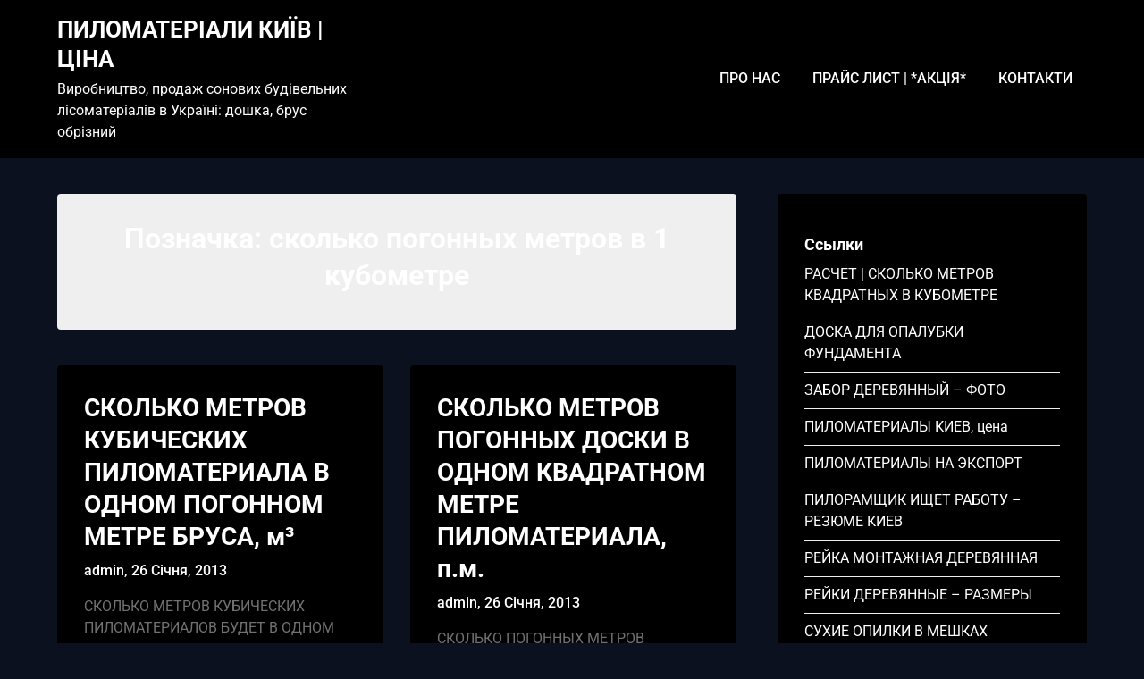

--- FILE ---
content_type: text/html; charset=UTF-8
request_url: https://pilomaterialy-timber.com/tag/%D1%81%D0%BA%D0%BE%D0%BB%D1%8C%D0%BA%D0%BE-%D0%BF%D0%BE%D0%B3%D0%BE%D0%BD%D0%BD%D1%8B%D1%85-%D0%BC%D0%B5%D1%82%D1%80%D0%BE%D0%B2-%D0%B2-1-%D0%BA%D1%83%D0%B1%D0%BE%D0%BC%D0%B5%D1%82%D1%80%D0%B5/
body_size: 10846
content:
<!doctype html>
<html lang="uk">

<head>
	<meta charset="UTF-8">
	<meta name="viewport" content="width=device-width, initial-scale=1">
	<link rel="profile" href="http://gmpg.org/xfn/11">
	<title>сколько погонных метров в 1 кубометре &#8211; ПИЛОМАТЕРІАЛИ КИЇВ | ЦІНА</title>
<meta name='robots' content='max-image-preview:large' />
	<style>img:is([sizes="auto" i], [sizes^="auto," i]) { contain-intrinsic-size: 3000px 1500px }</style>
	<link rel="alternate" type="application/rss+xml" title="ПИЛОМАТЕРІАЛИ КИЇВ | ЦІНА &raquo; стрічка" href="https://pilomaterialy-timber.com/feed/" />
<link rel="alternate" type="application/rss+xml" title="ПИЛОМАТЕРІАЛИ КИЇВ | ЦІНА &raquo; Канал коментарів" href="https://pilomaterialy-timber.com/comments/feed/" />
<link rel="alternate" type="application/rss+xml" title="ПИЛОМАТЕРІАЛИ КИЇВ | ЦІНА &raquo; сколько погонных метров в 1 кубометре Канал теґу" href="https://pilomaterialy-timber.com/tag/%d1%81%d0%ba%d0%be%d0%bb%d1%8c%d0%ba%d0%be-%d0%bf%d0%be%d0%b3%d0%be%d0%bd%d0%bd%d1%8b%d1%85-%d0%bc%d0%b5%d1%82%d1%80%d0%be%d0%b2-%d0%b2-1-%d0%ba%d1%83%d0%b1%d0%be%d0%bc%d0%b5%d1%82%d1%80%d0%b5/feed/" />
<script type="text/javascript">
/* <![CDATA[ */
window._wpemojiSettings = {"baseUrl":"https:\/\/s.w.org\/images\/core\/emoji\/16.0.1\/72x72\/","ext":".png","svgUrl":"https:\/\/s.w.org\/images\/core\/emoji\/16.0.1\/svg\/","svgExt":".svg","source":{"concatemoji":"https:\/\/pilomaterialy-timber.com\/wp-includes\/js\/wp-emoji-release.min.js?ver=6.8.3"}};
/*! This file is auto-generated */
!function(s,n){var o,i,e;function c(e){try{var t={supportTests:e,timestamp:(new Date).valueOf()};sessionStorage.setItem(o,JSON.stringify(t))}catch(e){}}function p(e,t,n){e.clearRect(0,0,e.canvas.width,e.canvas.height),e.fillText(t,0,0);var t=new Uint32Array(e.getImageData(0,0,e.canvas.width,e.canvas.height).data),a=(e.clearRect(0,0,e.canvas.width,e.canvas.height),e.fillText(n,0,0),new Uint32Array(e.getImageData(0,0,e.canvas.width,e.canvas.height).data));return t.every(function(e,t){return e===a[t]})}function u(e,t){e.clearRect(0,0,e.canvas.width,e.canvas.height),e.fillText(t,0,0);for(var n=e.getImageData(16,16,1,1),a=0;a<n.data.length;a++)if(0!==n.data[a])return!1;return!0}function f(e,t,n,a){switch(t){case"flag":return n(e,"\ud83c\udff3\ufe0f\u200d\u26a7\ufe0f","\ud83c\udff3\ufe0f\u200b\u26a7\ufe0f")?!1:!n(e,"\ud83c\udde8\ud83c\uddf6","\ud83c\udde8\u200b\ud83c\uddf6")&&!n(e,"\ud83c\udff4\udb40\udc67\udb40\udc62\udb40\udc65\udb40\udc6e\udb40\udc67\udb40\udc7f","\ud83c\udff4\u200b\udb40\udc67\u200b\udb40\udc62\u200b\udb40\udc65\u200b\udb40\udc6e\u200b\udb40\udc67\u200b\udb40\udc7f");case"emoji":return!a(e,"\ud83e\udedf")}return!1}function g(e,t,n,a){var r="undefined"!=typeof WorkerGlobalScope&&self instanceof WorkerGlobalScope?new OffscreenCanvas(300,150):s.createElement("canvas"),o=r.getContext("2d",{willReadFrequently:!0}),i=(o.textBaseline="top",o.font="600 32px Arial",{});return e.forEach(function(e){i[e]=t(o,e,n,a)}),i}function t(e){var t=s.createElement("script");t.src=e,t.defer=!0,s.head.appendChild(t)}"undefined"!=typeof Promise&&(o="wpEmojiSettingsSupports",i=["flag","emoji"],n.supports={everything:!0,everythingExceptFlag:!0},e=new Promise(function(e){s.addEventListener("DOMContentLoaded",e,{once:!0})}),new Promise(function(t){var n=function(){try{var e=JSON.parse(sessionStorage.getItem(o));if("object"==typeof e&&"number"==typeof e.timestamp&&(new Date).valueOf()<e.timestamp+604800&&"object"==typeof e.supportTests)return e.supportTests}catch(e){}return null}();if(!n){if("undefined"!=typeof Worker&&"undefined"!=typeof OffscreenCanvas&&"undefined"!=typeof URL&&URL.createObjectURL&&"undefined"!=typeof Blob)try{var e="postMessage("+g.toString()+"("+[JSON.stringify(i),f.toString(),p.toString(),u.toString()].join(",")+"));",a=new Blob([e],{type:"text/javascript"}),r=new Worker(URL.createObjectURL(a),{name:"wpTestEmojiSupports"});return void(r.onmessage=function(e){c(n=e.data),r.terminate(),t(n)})}catch(e){}c(n=g(i,f,p,u))}t(n)}).then(function(e){for(var t in e)n.supports[t]=e[t],n.supports.everything=n.supports.everything&&n.supports[t],"flag"!==t&&(n.supports.everythingExceptFlag=n.supports.everythingExceptFlag&&n.supports[t]);n.supports.everythingExceptFlag=n.supports.everythingExceptFlag&&!n.supports.flag,n.DOMReady=!1,n.readyCallback=function(){n.DOMReady=!0}}).then(function(){return e}).then(function(){var e;n.supports.everything||(n.readyCallback(),(e=n.source||{}).concatemoji?t(e.concatemoji):e.wpemoji&&e.twemoji&&(t(e.twemoji),t(e.wpemoji)))}))}((window,document),window._wpemojiSettings);
/* ]]> */
</script>

<link rel='stylesheet' id='business-chat-boxed-css' href='https://pilomaterialy-timber.com/wp-content/themes/business-chat/css/boxed-theme-mode.css?ver=1.2' type='text/css' media='all and (min-width: 600px)' />
<style id='wp-emoji-styles-inline-css' type='text/css'>

	img.wp-smiley, img.emoji {
		display: inline !important;
		border: none !important;
		box-shadow: none !important;
		height: 1em !important;
		width: 1em !important;
		margin: 0 0.07em !important;
		vertical-align: -0.1em !important;
		background: none !important;
		padding: 0 !important;
	}
</style>
<link rel='stylesheet' id='wp-block-library-css' href='https://pilomaterialy-timber.com/wp-includes/css/dist/block-library/style.min.css?ver=6.8.3' type='text/css' media='all' />
<style id='classic-theme-styles-inline-css' type='text/css'>
/*! This file is auto-generated */
.wp-block-button__link{color:#fff;background-color:#32373c;border-radius:9999px;box-shadow:none;text-decoration:none;padding:calc(.667em + 2px) calc(1.333em + 2px);font-size:1.125em}.wp-block-file__button{background:#32373c;color:#fff;text-decoration:none}
</style>
<style id='global-styles-inline-css' type='text/css'>
:root{--wp--preset--aspect-ratio--square: 1;--wp--preset--aspect-ratio--4-3: 4/3;--wp--preset--aspect-ratio--3-4: 3/4;--wp--preset--aspect-ratio--3-2: 3/2;--wp--preset--aspect-ratio--2-3: 2/3;--wp--preset--aspect-ratio--16-9: 16/9;--wp--preset--aspect-ratio--9-16: 9/16;--wp--preset--color--black: #000000;--wp--preset--color--cyan-bluish-gray: #abb8c3;--wp--preset--color--white: #ffffff;--wp--preset--color--pale-pink: #f78da7;--wp--preset--color--vivid-red: #cf2e2e;--wp--preset--color--luminous-vivid-orange: #ff6900;--wp--preset--color--luminous-vivid-amber: #fcb900;--wp--preset--color--light-green-cyan: #7bdcb5;--wp--preset--color--vivid-green-cyan: #00d084;--wp--preset--color--pale-cyan-blue: #8ed1fc;--wp--preset--color--vivid-cyan-blue: #0693e3;--wp--preset--color--vivid-purple: #9b51e0;--wp--preset--gradient--vivid-cyan-blue-to-vivid-purple: linear-gradient(135deg,rgba(6,147,227,1) 0%,rgb(155,81,224) 100%);--wp--preset--gradient--light-green-cyan-to-vivid-green-cyan: linear-gradient(135deg,rgb(122,220,180) 0%,rgb(0,208,130) 100%);--wp--preset--gradient--luminous-vivid-amber-to-luminous-vivid-orange: linear-gradient(135deg,rgba(252,185,0,1) 0%,rgba(255,105,0,1) 100%);--wp--preset--gradient--luminous-vivid-orange-to-vivid-red: linear-gradient(135deg,rgba(255,105,0,1) 0%,rgb(207,46,46) 100%);--wp--preset--gradient--very-light-gray-to-cyan-bluish-gray: linear-gradient(135deg,rgb(238,238,238) 0%,rgb(169,184,195) 100%);--wp--preset--gradient--cool-to-warm-spectrum: linear-gradient(135deg,rgb(74,234,220) 0%,rgb(151,120,209) 20%,rgb(207,42,186) 40%,rgb(238,44,130) 60%,rgb(251,105,98) 80%,rgb(254,248,76) 100%);--wp--preset--gradient--blush-light-purple: linear-gradient(135deg,rgb(255,206,236) 0%,rgb(152,150,240) 100%);--wp--preset--gradient--blush-bordeaux: linear-gradient(135deg,rgb(254,205,165) 0%,rgb(254,45,45) 50%,rgb(107,0,62) 100%);--wp--preset--gradient--luminous-dusk: linear-gradient(135deg,rgb(255,203,112) 0%,rgb(199,81,192) 50%,rgb(65,88,208) 100%);--wp--preset--gradient--pale-ocean: linear-gradient(135deg,rgb(255,245,203) 0%,rgb(182,227,212) 50%,rgb(51,167,181) 100%);--wp--preset--gradient--electric-grass: linear-gradient(135deg,rgb(202,248,128) 0%,rgb(113,206,126) 100%);--wp--preset--gradient--midnight: linear-gradient(135deg,rgb(2,3,129) 0%,rgb(40,116,252) 100%);--wp--preset--font-size--small: 13px;--wp--preset--font-size--medium: 20px;--wp--preset--font-size--large: 36px;--wp--preset--font-size--x-large: 42px;--wp--preset--spacing--20: 0.44rem;--wp--preset--spacing--30: 0.67rem;--wp--preset--spacing--40: 1rem;--wp--preset--spacing--50: 1.5rem;--wp--preset--spacing--60: 2.25rem;--wp--preset--spacing--70: 3.38rem;--wp--preset--spacing--80: 5.06rem;--wp--preset--shadow--natural: 6px 6px 9px rgba(0, 0, 0, 0.2);--wp--preset--shadow--deep: 12px 12px 50px rgba(0, 0, 0, 0.4);--wp--preset--shadow--sharp: 6px 6px 0px rgba(0, 0, 0, 0.2);--wp--preset--shadow--outlined: 6px 6px 0px -3px rgba(255, 255, 255, 1), 6px 6px rgba(0, 0, 0, 1);--wp--preset--shadow--crisp: 6px 6px 0px rgba(0, 0, 0, 1);}:where(.is-layout-flex){gap: 0.5em;}:where(.is-layout-grid){gap: 0.5em;}body .is-layout-flex{display: flex;}.is-layout-flex{flex-wrap: wrap;align-items: center;}.is-layout-flex > :is(*, div){margin: 0;}body .is-layout-grid{display: grid;}.is-layout-grid > :is(*, div){margin: 0;}:where(.wp-block-columns.is-layout-flex){gap: 2em;}:where(.wp-block-columns.is-layout-grid){gap: 2em;}:where(.wp-block-post-template.is-layout-flex){gap: 1.25em;}:where(.wp-block-post-template.is-layout-grid){gap: 1.25em;}.has-black-color{color: var(--wp--preset--color--black) !important;}.has-cyan-bluish-gray-color{color: var(--wp--preset--color--cyan-bluish-gray) !important;}.has-white-color{color: var(--wp--preset--color--white) !important;}.has-pale-pink-color{color: var(--wp--preset--color--pale-pink) !important;}.has-vivid-red-color{color: var(--wp--preset--color--vivid-red) !important;}.has-luminous-vivid-orange-color{color: var(--wp--preset--color--luminous-vivid-orange) !important;}.has-luminous-vivid-amber-color{color: var(--wp--preset--color--luminous-vivid-amber) !important;}.has-light-green-cyan-color{color: var(--wp--preset--color--light-green-cyan) !important;}.has-vivid-green-cyan-color{color: var(--wp--preset--color--vivid-green-cyan) !important;}.has-pale-cyan-blue-color{color: var(--wp--preset--color--pale-cyan-blue) !important;}.has-vivid-cyan-blue-color{color: var(--wp--preset--color--vivid-cyan-blue) !important;}.has-vivid-purple-color{color: var(--wp--preset--color--vivid-purple) !important;}.has-black-background-color{background-color: var(--wp--preset--color--black) !important;}.has-cyan-bluish-gray-background-color{background-color: var(--wp--preset--color--cyan-bluish-gray) !important;}.has-white-background-color{background-color: var(--wp--preset--color--white) !important;}.has-pale-pink-background-color{background-color: var(--wp--preset--color--pale-pink) !important;}.has-vivid-red-background-color{background-color: var(--wp--preset--color--vivid-red) !important;}.has-luminous-vivid-orange-background-color{background-color: var(--wp--preset--color--luminous-vivid-orange) !important;}.has-luminous-vivid-amber-background-color{background-color: var(--wp--preset--color--luminous-vivid-amber) !important;}.has-light-green-cyan-background-color{background-color: var(--wp--preset--color--light-green-cyan) !important;}.has-vivid-green-cyan-background-color{background-color: var(--wp--preset--color--vivid-green-cyan) !important;}.has-pale-cyan-blue-background-color{background-color: var(--wp--preset--color--pale-cyan-blue) !important;}.has-vivid-cyan-blue-background-color{background-color: var(--wp--preset--color--vivid-cyan-blue) !important;}.has-vivid-purple-background-color{background-color: var(--wp--preset--color--vivid-purple) !important;}.has-black-border-color{border-color: var(--wp--preset--color--black) !important;}.has-cyan-bluish-gray-border-color{border-color: var(--wp--preset--color--cyan-bluish-gray) !important;}.has-white-border-color{border-color: var(--wp--preset--color--white) !important;}.has-pale-pink-border-color{border-color: var(--wp--preset--color--pale-pink) !important;}.has-vivid-red-border-color{border-color: var(--wp--preset--color--vivid-red) !important;}.has-luminous-vivid-orange-border-color{border-color: var(--wp--preset--color--luminous-vivid-orange) !important;}.has-luminous-vivid-amber-border-color{border-color: var(--wp--preset--color--luminous-vivid-amber) !important;}.has-light-green-cyan-border-color{border-color: var(--wp--preset--color--light-green-cyan) !important;}.has-vivid-green-cyan-border-color{border-color: var(--wp--preset--color--vivid-green-cyan) !important;}.has-pale-cyan-blue-border-color{border-color: var(--wp--preset--color--pale-cyan-blue) !important;}.has-vivid-cyan-blue-border-color{border-color: var(--wp--preset--color--vivid-cyan-blue) !important;}.has-vivid-purple-border-color{border-color: var(--wp--preset--color--vivid-purple) !important;}.has-vivid-cyan-blue-to-vivid-purple-gradient-background{background: var(--wp--preset--gradient--vivid-cyan-blue-to-vivid-purple) !important;}.has-light-green-cyan-to-vivid-green-cyan-gradient-background{background: var(--wp--preset--gradient--light-green-cyan-to-vivid-green-cyan) !important;}.has-luminous-vivid-amber-to-luminous-vivid-orange-gradient-background{background: var(--wp--preset--gradient--luminous-vivid-amber-to-luminous-vivid-orange) !important;}.has-luminous-vivid-orange-to-vivid-red-gradient-background{background: var(--wp--preset--gradient--luminous-vivid-orange-to-vivid-red) !important;}.has-very-light-gray-to-cyan-bluish-gray-gradient-background{background: var(--wp--preset--gradient--very-light-gray-to-cyan-bluish-gray) !important;}.has-cool-to-warm-spectrum-gradient-background{background: var(--wp--preset--gradient--cool-to-warm-spectrum) !important;}.has-blush-light-purple-gradient-background{background: var(--wp--preset--gradient--blush-light-purple) !important;}.has-blush-bordeaux-gradient-background{background: var(--wp--preset--gradient--blush-bordeaux) !important;}.has-luminous-dusk-gradient-background{background: var(--wp--preset--gradient--luminous-dusk) !important;}.has-pale-ocean-gradient-background{background: var(--wp--preset--gradient--pale-ocean) !important;}.has-electric-grass-gradient-background{background: var(--wp--preset--gradient--electric-grass) !important;}.has-midnight-gradient-background{background: var(--wp--preset--gradient--midnight) !important;}.has-small-font-size{font-size: var(--wp--preset--font-size--small) !important;}.has-medium-font-size{font-size: var(--wp--preset--font-size--medium) !important;}.has-large-font-size{font-size: var(--wp--preset--font-size--large) !important;}.has-x-large-font-size{font-size: var(--wp--preset--font-size--x-large) !important;}
:where(.wp-block-post-template.is-layout-flex){gap: 1.25em;}:where(.wp-block-post-template.is-layout-grid){gap: 1.25em;}
:where(.wp-block-columns.is-layout-flex){gap: 2em;}:where(.wp-block-columns.is-layout-grid){gap: 2em;}
:root :where(.wp-block-pullquote){font-size: 1.5em;line-height: 1.6;}
</style>
<link rel='stylesheet' id='dark-mode-blog-parent-style-css' href='https://pilomaterialy-timber.com/wp-content/themes/business-chat/style.css?ver=6.8.3' type='text/css' media='all' />
<link rel='stylesheet' id='dark-mode-blog-fonts-css' href='https://pilomaterialy-timber.com/wp-content/fonts/2ff862e4d1d67fe0371577143171b9dd.css?ver=1.0' type='text/css' media='all' />
<link rel='stylesheet' id='business-chat-font-awesome-css' href='https://pilomaterialy-timber.com/wp-content/themes/business-chat/css/font-awesome.min.css?ver=6.8.3' type='text/css' media='all' />
<link rel='stylesheet' id='business-chat-style-css' href='https://pilomaterialy-timber.com/wp-content/themes/dark-mode-blog/style.css?ver=6.8.3' type='text/css' media='all' />
<link rel='stylesheet' id='business-chat-fonts-css' href='https://pilomaterialy-timber.com/wp-content/fonts/04ea5c0df292ebe533a1074e2f977640.css?ver=1.0' type='text/css' media='all' />
<script type="text/javascript" src="https://pilomaterialy-timber.com/wp-includes/js/jquery/jquery.min.js?ver=3.7.1" id="jquery-core-js"></script>
<script type="text/javascript" src="https://pilomaterialy-timber.com/wp-includes/js/jquery/jquery-migrate.min.js?ver=3.4.1" id="jquery-migrate-js"></script>
<script type="text/javascript" src="https://pilomaterialy-timber.com/wp-content/themes/business-chat/js/lib/colcade.js?ver=1.2" id="business-chat-colcade-masonry-js"></script>
<link rel="https://api.w.org/" href="https://pilomaterialy-timber.com/wp-json/" /><link rel="alternate" title="JSON" type="application/json" href="https://pilomaterialy-timber.com/wp-json/wp/v2/tags/372" /><link rel="EditURI" type="application/rsd+xml" title="RSD" href="https://pilomaterialy-timber.com/xmlrpc.php?rsd" />
<meta name="generator" content="WordPress 6.8.3" />
		<style type="text/css">
			
			/**  */
			.custom-logo-link img {
				width: auto;
				max-height: 65px;
			}

			.add-blog-to-sidebar .all-blog-articles .blogposts-list {
				width: 100%;
				max-width: 100%;
			}

			.all-blog-articles article h2.entry-title {
				font-size: var(--font-secondary-large);
			}

			.business-chat-colcade-column {
				-webkit-box-flex: 1;
				-webkit-flex-grow: 1;
				-ms-flex-positive: 1;
				flex-grow: 1;
				margin-right: 2%;
			}

			.business-chat-colcade-column.business-chat-colcade-last {
				margin-right: 0;
			}

			.business-chat-colcade-column {
				max-width: 48%;
			}


			.all-blog-articles article h2.entry-title {
				font-size: var(--font-secondary-extra);
			}

			@media (max-width: 700px) {
				.all-blog-articles article h2.entry-title {
					font-size: var(--font-secondary-large);
				}
			}

			@media screen and (max-width: 800px) {
				.business-chat-colcade-column {
					max-width: 100%;
					margin-right: 0;
				}

				.business-chat-colcade-column:not(.business-chat-colcade-first) {
					display: none !important;
				}

				.business-chat-colcade-column.business-chat-colcade-first {
					display: block !important;
				}
			}

			
			/** COLOR SCHEME & LAYOUT VARIABLES **/
			:root {
				--business-chat-logo-height: 65px;			}

			/**  **/
		</style>

</head>

<body class="archive tag tag-----1- tag-372 wp-theme-business-chat wp-child-theme-dark-mode-blog hfeed masthead-fixed">
		<a class="skip-link screen-reader-text" href="#content">Skip to content</a>

	<header id="masthead" class="sheader site-header clearfix">
		        <nav id="primary-site-navigation" class="primary-menu main-navigation clearfix">
                    <a href="#" class="nav-pull smenu-hide toggle-mobile-menu menu-toggle" aria-expanded="false">
                            <span class="logofont site-title">
                    ПИЛОМАТЕРІАЛИ КИЇВ | ЦІНА                </span>
                        <span class="navigation-icon-nav">
                <svg width="24" height="18" viewBox="0 0 24 18" fill="none" xmlns="http://www.w3.org/2000/svg">
                    <path d="M1.33301 1H22.6663" stroke="#2D2D2D" stroke-width="2" stroke-linecap="round" stroke-linejoin="round" />
                    <path d="M1.33301 9H22.6663" stroke="#2D2D2D" stroke-width="2" stroke-linecap="round" stroke-linejoin="round" />
                    <path d="M1.33301 17H22.6663" stroke="#2D2D2D" stroke-width="2" stroke-linecap="round" stroke-linejoin="round" />
                </svg>
            </span>
        </a>
            <div class="top-nav-wrapper">
                <div class="content-wrap">
                    <div class="header-content-container">
                        <div class="logo-container">
                            
                                

                                
                                    <a class="logofont site-title" href="https://pilomaterialy-timber.com/" rel="home">ПИЛОМАТЕРІАЛИ КИЇВ | ЦІНА</a>
                                                                            <p class="logodescription site-description">Виробництво, продаж сонових будівельних лісоматеріалів в Україні: дошка, брус обрізний</p>
                                    
                                                            </div>

                                <div class="center-main-menu">
                            <div class="menu-%d1%81%d1%82%d1%80%d0%b0%d0%bd%d0%b8%d1%86%d1%8b-container"><ul id="primary-menu" class="pmenu"><li id="menu-item-1625" class="menu-item menu-item-type-post_type menu-item-object-page menu-item-1625"><a href="https://pilomaterialy-timber.com/about-sunrise-ltd/">ПРО НАС</a></li>
<li id="menu-item-1626" class="menu-item menu-item-type-post_type menu-item-object-page menu-item-1626"><a href="https://pilomaterialy-timber.com/lumber-kiev-price-list/">ПРАЙС ЛИСТ | *АКЦІЯ*</a></li>
<li id="menu-item-1627" class="menu-item menu-item-type-post_type menu-item-object-page menu-item-1627"><a href="https://pilomaterialy-timber.com/contacts-address/">КОНТАКТИ</a></li>
</ul></div>                                        </div>
                                            </div>
                </div>
        </nav>
		<div class="super-menu clearfix menu-offconvas-mobile-only">
			<div class="super-menu-inner">
				<div class="header-content-container">
					<div class="mob-logo-wrap">
																				
								<a class="logofont site-title" href="https://pilomaterialy-timber.com/" rel="home">ПИЛОМАТЕРІАЛИ КИЇВ | ЦІНА</a>
																	<p class="logodescription site-description">Виробництво, продаж сонових будівельних лісоматеріалів в Україні: дошка, брус обрізний</p>
								
													</div>


											<a href="#" class="nav-pull toggle-mobile-menu menu-toggle" aria-expanded="false">
							<span class="navigation-icon">
								<svg width="24" height="18" viewBox="0 0 24 18" fill="none" xmlns="http://www.w3.org/2000/svg">
									<path d="M1.33301 1H22.6663" stroke="#2D2D2D" stroke-width="2" stroke-linecap="round" stroke-linejoin="round" />
									<path d="M1.33301 9H22.6663" stroke="#2D2D2D" stroke-width="2" stroke-linecap="round" stroke-linejoin="round" />
									<path d="M1.33301 17H22.6663" stroke="#2D2D2D" stroke-width="2" stroke-linecap="round" stroke-linejoin="round" />
								</svg>
							</span>
						</a>
									</div>
			</div>
		</div>
	</header>

	
	<div class="content-wrap">


		<!-- Upper widgets -->
				<!-- / Upper widgets -->


	</div>


	<div id="content" class="site-content clearfix">  <div class="content-wrap">
        <div id="primary" class="featured-content content-area  add-blog-to-sidebar">
            <main id="main">
                                    <header class="page-header search-results-header-wrapper">
                        <h1 class="page-title">Позначка: <span>сколько погонных метров в 1 кубометре</span></h1>                    </header><!-- .page-header -->
                    <div class="site-main all-blog-articles">
                        <div class="business-chat-colcade-column business-chat-colcade-first"></div><div class="business-chat-colcade-column business-chat-colcade-last"></div>                    
<article id="post-943" class="posts-entry fbox blogposts-list post-943 post type-post status-publish format-standard hentry category-3 tag--3-0-3-5-4-0-4-5-5-0-5-5-6-0-6-5-7-0-7-5---- tag-103 tag-164 tag-173 tag-358 tag-359 tag-360 tag-361 tag-362 tag-363 tag-366 tag-367 tag-368 tag-369 tag-370 tag-----1- tag-373 tag-374 tag-375 tag-384">
				<div class="no-featured-img-box">
									<div class="content-wrapper">
				<header class="entry-header">
					<h2 class="entry-title"><a href="https://pilomaterialy-timber.com/cubic-meter-1-running-metra/" rel="bookmark">СКОЛЬКО МЕТРОВ КУБИЧЕСКИХ ПИЛОМАТЕРИАЛА В ОДНОМ ПОГОННОМ МЕТРЕ БРУСА, м³</a></h2>											<div class="entry-meta">
							<div class="blog-data-wrapper">
								<div class='post-meta-inner-wrapper'>
																												<span class="post-author-data">
											admin, 																				<span class="posted-on"><a href="https://pilomaterialy-timber.com/cubic-meter-1-running-metra/" rel="bookmark"><time class="entry-date published updated" datetime="2013-01-26T02:16:21+00:00">26 Січня, 2013</time></a></span>																				</span>
																	</div>
							</div>
						</div><!-- .entry-meta -->
									</header><!-- .entry-header -->

				<div class="entry-content">
					<p>СКОЛЬКО МЕТРОВ КУБИЧЕСКИХ ПИЛОМАТЕРИАЛОВ БУДЕТ В ОДНОМ ПОГОННОМ МЕТРЕ БРУСА ИЛИ ДОСКИ ОБРЕЗНОЙ? В одном погонном метре бруса, балки, стропила, мауэрлатов, доски обрезной, доски пола, вагонки, блок-хауса, имитации бруса, рейки монтажной, бруска монтажного,  будет абсолютно разное их же количество кубических метров. Наверное, если Вы решили сделать этот пересчет, то хотите&#8230;</p>
					
				</div>
									<a class="read-story" href="https://pilomaterialy-timber.com/cubic-meter-1-running-metra/">
						Continue Reading					</a>
							</div>

			</div>

</article><!-- #post-943 -->
<article id="post-870" class="posts-entry fbox blogposts-list post-870 post type-post status-publish format-standard hentry category-3 tag--3-0-3-5-4-0-4-5-5-0-5-5-6-0-6-5-7-0-7-5---- tag-103 tag-164 tag-171 tag-172 tag-----1- tag-353 tag-358 tag-367 tag-373 tag-374 tag-375 tag-384">
				<div class="no-featured-img-box">
									<div class="content-wrapper">
				<header class="entry-header">
					<h2 class="entry-title"><a href="https://pilomaterialy-timber.com/running-meter-1-square-metra/" rel="bookmark">СКОЛЬКО МЕТРОВ ПОГОННЫХ ДОСКИ В ОДНОМ КВАДРАТНОМ МЕТРЕ ПИЛОМАТЕРИАЛА, п.м.</a></h2>											<div class="entry-meta">
							<div class="blog-data-wrapper">
								<div class='post-meta-inner-wrapper'>
																												<span class="post-author-data">
											admin, 																				<span class="posted-on"><a href="https://pilomaterialy-timber.com/running-meter-1-square-metra/" rel="bookmark"><time class="entry-date published updated" datetime="2013-01-26T01:41:38+00:00">26 Січня, 2013</time></a></span>																				</span>
																	</div>
							</div>
						</div><!-- .entry-meta -->
									</header><!-- .entry-header -->

				<div class="entry-content">
					<p>СКОЛЬКО ПОГОННЫХ МЕТРОВ ИЗДЕЛИЙ ИЗ ДРЕВЕСИНЫ МОЖЕТ БЫТЬ В ОДНОМ ИХ ЖЕ КВАДРАТНОМ МЕТРЕ? В одном квадратном метре пиломатериалов может быть разное количество погонных метров доски обрезной, доски пола, вагонки, блок-хауса, имитации бруса. Количество погонных метров зависит только от ширины изделия. НАПРИМЕР: если доска обрезная 40х120 имеет толщину 40 мм и&#8230;</p>
					
				</div>
									<a class="read-story" href="https://pilomaterialy-timber.com/running-meter-1-square-metra/">
						Continue Reading					</a>
							</div>

			</div>

</article><!-- #post-870 -->
<article id="post-839" class="posts-entry fbox blogposts-list post-839 post type-post status-publish format-standard hentry category-3 tag-1--- tag-1----- tag--3-0-3-5-4-0-4-5-5-0-5-5-6-0-6-5-7-0-7-5---- tag-61 tag-85 tag-103 tag-164 tag-168 tag-169 tag-175 tag---2040 tag-286 tag-287 tag-----1- tag-353 tag-358 tag-367 tag-373 tag-375 tag-384">
				<div class="no-featured-img-box">
									<div class="content-wrapper">
				<header class="entry-header">
					<h2 class="entry-title"><a href="https://pilomaterialy-timber.com/running-meter-1-cubic-metra/" rel="bookmark">СКОЛЬКО МЕТРОВ ПОГОННЫХ ДОСКИ В ОДНОМ КУБИЧЕСКОМ МЕТРЕ ПИЛОМАТЕРИАЛА, п.м.</a></h2>											<div class="entry-meta">
							<div class="blog-data-wrapper">
								<div class='post-meta-inner-wrapper'>
																												<span class="post-author-data">
											admin, 																				<span class="posted-on"><a href="https://pilomaterialy-timber.com/running-meter-1-cubic-metra/" rel="bookmark"><time class="entry-date published updated" datetime="2013-01-25T21:23:40+00:00">25 Січня, 2013</time></a></span>																				</span>
																	</div>
							</div>
						</div><!-- .entry-meta -->
									</header><!-- .entry-header -->

				<div class="entry-content">
					<p>СКОЛЬКО ПОГОННЫХ МЕТРОВ ИЗДЕЛИЙ ИЗ ДРЕВЕСИНЫ МОЖЕТ БЫТЬ В ОДНОМ ИХ ЖЕ КУБИЧЕСКОМ МЕТРЕ ИЛИ КУБОМЕТРЕ ПИЛОМАТЕРИАЛОВ? В одном кубическом метре пиломатериалов может быть разное количество погонных метров бруса строительного, муэрлатов, балок, лаг, обрезной доски, доски пола, блок-хауса, имитации бруса, евровагонки, рейки монтажной деревянной, бруска монтажного деревянного. Количество погонных метров&#8230;</p>
					
				</div>
									<a class="read-story" href="https://pilomaterialy-timber.com/running-meter-1-cubic-metra/">
						Continue Reading					</a>
							</div>

			</div>

</article><!-- #post-839 --><div class="text-center pag-wrapper"></div>                    </div>
            </main><!-- #main -->
        </div><!-- #primary -->

                    
<aside id="secondary" class="featured-sidebar blog-sidebar-wrapper widget-area">
    <section id="nav_menu-3" class="widget widget_nav_menu"><div class="sidebar-headline-wrapper"><div class="sidebarlines-wrapper"><div class="widget-title-lines"></div></div><h3 class="widget-title">Ссылки</h3></div><div class="menu-%d1%81%d1%81%d1%8b%d0%bb%d0%ba%d0%b8-container"><ul id="menu-%d1%81%d1%81%d1%8b%d0%bb%d0%ba%d0%b8" class="menu"><li id="menu-item-1612" class="menu-item menu-item-type-post_type menu-item-object-post menu-item-1612"><a href="https://pilomaterialy-timber.com/cubic-meter-1-square-metra/">РАСЧЕТ | СКОЛЬКО МЕТРОВ КВАДРАТНЫХ В КУБОМЕТРЕ</a></li>
<li id="menu-item-1613" class="menu-item menu-item-type-post_type menu-item-object-post menu-item-1613"><a href="https://pilomaterialy-timber.com/%d0%be%d0%b1%d1%80%d0%b5%d0%b7%d0%bd%d0%b0%d1%8f-doska-%d0%be%d0%bf%d0%b0%d0%bb%d1%83%d0%b1%d0%ba%d0%b8-%d1%84%d1%83%d0%bd%d0%b4%d0%b0%d0%bc%d0%b5%d0%bd%d1%82%d0%b0-kiev-price/">ДОСКА ДЛЯ ОПАЛУБКИ ФУНДАМЕНТА</a></li>
<li id="menu-item-1614" class="menu-item menu-item-type-post_type menu-item-object-post menu-item-1614"><a href="https://pilomaterialy-timber.com/zabor-%d0%b7%d0%b0%d0%b1%d0%be%d1%80-%d0%b4%d0%b5%d1%80%d0%b5%d0%b2%d1%8f%d0%bd%d0%bd%d1%8b%d0%b9-%d0%ba%d0%b8%d0%b5%d0%b2-%d1%86%d0%b5%d0%bd%d0%b0-%d1%84%d0%be%d1%82%d0%be/">ЗАБОР ДЕРЕВЯННЫЙ – ФОТО</a></li>
<li id="menu-item-1623" class="menu-item menu-item-type-post_type menu-item-object-post menu-item-1623"><a href="https://pilomaterialy-timber.com/lumber-buy-kiev-ukraine-export-price-dry-sosna/">ПИЛОМАТЕРИАЛЫ КИЕВ, цена</a></li>
<li id="menu-item-1615" class="menu-item menu-item-type-post_type menu-item-object-post menu-item-1615"><a href="https://pilomaterialy-timber.com/export-lumber-ukraine-yalta-feodosiya-sudak-evpatoriya-moldova-transnistria/">ПИЛОМАТЕРИАЛЫ НА ЭКСПОРТ</a></li>
<li id="menu-item-1622" class="menu-item menu-item-type-post_type menu-item-object-post menu-item-1622"><a href="https://pilomaterialy-timber.com/work-job-rabota-kiev-elektrik-naladchik-%d0%bf%d0%b8%d0%bb%d0%be%d1%80%d0%b0%d0%bc%d1%89%d0%b8%d0%ba-%d1%80%d0%b0%d0%bc%d1%89%d0%b8%d0%ba/">ПИЛОРАМЩИК ИЩЕТ РАБОТУ – РЕЗЮМЕ КИЕВ</a></li>
<li id="menu-item-1616" class="menu-item menu-item-type-post_type menu-item-object-post menu-item-1616"><a href="https://pilomaterialy-timber.com/rake-reyki-sosna-kiev-pine-price-buy/">РЕЙКА МОНТАЖНАЯ ДЕРЕВЯННАЯ</a></li>
<li id="menu-item-1617" class="menu-item menu-item-type-post_type menu-item-object-post menu-item-1617"><a href="https://pilomaterialy-timber.com/rake-reyki-size-20h30-30h20-20h40-40h20-20h50-50h20-25h50-50h20-30h40-40h30-30h50-50h30-25h50-50h25-40h40-40h50-50h40-50h50-50h60-60h50-60h60-50h70-70h50/">РЕЙКИ ДЕРЕВЯННЫЕ – РАЗМЕРЫ</a></li>
<li id="menu-item-1618" class="menu-item menu-item-type-post_type menu-item-object-post menu-item-1618"><a href="https://pilomaterialy-timber.com/%d0%be%d0%bf%d0%b8%d0%bb%d0%ba%d0%b8-%d1%81%d1%83%d1%85%d0%b8%d0%b5-%d0%b4%d0%bb%d1%8f-%d0%ba%d0%be%d0%bf%d1%87%d0%b5%d0%bd%d0%b8%d1%8f-kiev-price-buy/">СУХИЕ ОПИЛКИ В МЕШКАХ</a></li>
<li id="menu-item-1619" class="menu-item menu-item-type-post_type menu-item-object-post menu-item-1619"><a href="https://pilomaterialy-timber.com/size-reyki-20h50-50h20-25h50-50h25-30h50-50h30-40h50-50h40-50h50-50h60-60h50-50h70-70h50-rake-sosna-pine-price-buy-kiev/">ЧТО ТАКОЕ МОНТАЖНАЯ РЕЙКА?</a></li>
<li id="menu-item-1620" class="menu-item menu-item-type-post_type menu-item-object-post menu-item-1620"><a href="https://pilomaterialy-timber.com/pellet-granul-buy-kupim-sell-price-kiev-ukraine-exports-wood/">ЭКСПОРТ ПЕЛЛЕТОВ ИЗ УКРАИНЫ</a></li>
</ul></div></section><section id="block-7" class="widget widget_block">
<h2 class="wp-block-heading">Категории</h2>
</section><section id="block-8" class="widget widget_block widget_categories"><ul class="wp-block-categories-list wp-block-categories">	<li class="cat-item cat-item-2"><a href="https://pilomaterialy-timber.com/category/lumber/">Lumber</a>
</li>
	<li class="cat-item cat-item-3"><a href="https://pilomaterialy-timber.com/category/%d0%bd%d0%be%d0%b2%d0%be%d1%81%d1%82%d0%b8/">Новости</a>
</li>
</ul></section></aside>        
    </div>
</div><!-- #content -->




<footer id="colophon" class="site-footer clearfix">


	

	<div class="site-info">
		&copy;2026 ПИЛОМАТЕРІАЛИ КИЇВ | ЦІНА		<span class="footer-info-right">
			 | WordPress Theme by <a href="https://superbthemes.com/" rel="nofollow noopener"> SuperbThemes</a>
		</span>
	</div><!-- .site-info -->

</footer><!-- #colophon -->


<div id="smobile-menu" class="mobile-only"></div>
<div id="mobile-menu-overlay"></div>

<script type="speculationrules">
{"prefetch":[{"source":"document","where":{"and":[{"href_matches":"\/*"},{"not":{"href_matches":["\/wp-*.php","\/wp-admin\/*","\/wp-content\/uploads\/*","\/wp-content\/*","\/wp-content\/plugins\/*","\/wp-content\/themes\/dark-mode-blog\/*","\/wp-content\/themes\/business-chat\/*","\/*\\?(.+)"]}},{"not":{"selector_matches":"a[rel~=\"nofollow\"]"}},{"not":{"selector_matches":".no-prefetch, .no-prefetch a"}}]},"eagerness":"conservative"}]}
</script>
<script type="text/javascript" src="https://pilomaterialy-timber.com/wp-content/themes/business-chat/js/colcade-init.js?ver=1.2" id="business-chat-colcade-masonry-init-js"></script>
<script type="text/javascript" src="https://pilomaterialy-timber.com/wp-content/themes/business-chat/js/search-bar.js?ver=1.2" id="business-chat-search-bar-js"></script>
<script type="text/javascript" src="https://pilomaterialy-timber.com/wp-content/themes/business-chat/js/navigation.js?ver=20170823" id="business-chat-navigation-js"></script>
<script type="text/javascript" src="https://pilomaterialy-timber.com/wp-content/themes/business-chat/js/skip-link-focus-fix.js?ver=20170823" id="business-chat-skip-link-focus-fix-js"></script>
<script type="text/javascript" src="https://pilomaterialy-timber.com/wp-content/themes/business-chat/js/script.js?ver=20160720" id="business-chat-script-js"></script>
<script type="text/javascript" src="https://pilomaterialy-timber.com/wp-content/themes/business-chat/js/accessibility.js?ver=20160720" id="business-chat-accessibility-js"></script>
    <script>
        "use strict";
        /(trident|msie)/i.test(navigator.userAgent) && document.getElementById && window.addEventListener && window.addEventListener("hashchange", function() {
            var t, e = location.hash.substring(1);
            /^[A-z0-9_-]+$/.test(e) && (t = document.getElementById(e)) && (/^(?:a|select|input|button|textarea)$/i.test(t.tagName) || (t.tabIndex = -1), t.focus())
        }, !1);
    </script>
    </body>

</html>

<!-- Page cached by LiteSpeed Cache 7.6.2 on 2026-01-14 10:10:02 -->